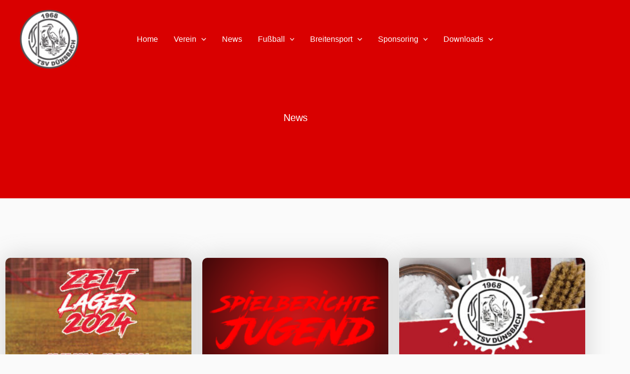

--- FILE ---
content_type: text/css
request_url: https://tsvduensbach.de/wp-content/uploads/elementor/css/post-1180.css
body_size: 324
content:
.elementor-1180 .elementor-element.elementor-element-2e7999a:not(.elementor-motion-effects-element-type-background), .elementor-1180 .elementor-element.elementor-element-2e7999a > .elementor-motion-effects-container > .elementor-motion-effects-layer{background-color:var( --e-global-color-astglobalcolor0 );}.elementor-1180 .elementor-element.elementor-element-2e7999a{transition:background 0.3s, border 0.3s, border-radius 0.3s, box-shadow 0.3s;padding:225px 0px 150px 0px;}.elementor-1180 .elementor-element.elementor-element-2e7999a > .elementor-background-overlay{transition:background 0.3s, border-radius 0.3s, opacity 0.3s;}.elementor-1180 .elementor-element.elementor-element-14d7be3{text-align:center;}.elementor-1180 .elementor-element.elementor-element-14d7be3 .elementor-heading-title{color:#FFFFFF;}.elementor-1180 .elementor-element.elementor-element-cdd58c6{margin-top:100px;margin-bottom:100px;}.elementor-1180 .elementor-element.elementor-element-9e687b8 .eael-grid-post-holder{background-color:#fff;border-style:solid;border-radius:10px 10px 10px 10px;box-shadow:0px 0px 47px 0px rgba(122, 122, 122, 0.29);}.elementor-1180 .elementor-element.elementor-element-9e687b8 .eael-post-grid .eael-grid-post .eael-entry-media img, .elementor-1180 .elementor-element.elementor-element-9e687b8 .eael-grid-post .eael-entry-overlay{border-radius:10px 10px 10px 10px;}.elementor-1180 .elementor-element.elementor-element-9e687b8 .eael-grid-post .eael-entry-footer{justify-content:flex-start;}.elementor-1180 .elementor-element.elementor-element-9e687b8 .eael-grid-post .eael-entry-header-after{justify-content:flex-start;align-items:center;}.elementor-1180 .elementor-element.elementor-element-9e687b8 .eael-entry-title a{color:#303133;}.elementor-1180 .elementor-element.elementor-element-9e687b8 .eael-entry-title:hover, .elementor-1180 .elementor-element.elementor-element-9e687b8 .eael-entry-title a:hover{color:var( --e-global-color-astglobalcolor0 );}.elementor-1180 .elementor-element.elementor-element-9e687b8 .eael-entry-title, .elementor-1180 .elementor-element.elementor-element-9e687b8 .eael-entry-title a{font-size:23px;}.elementor-1180 .elementor-element.elementor-element-9e687b8 .eael-grid-post .eael-entry-overlay{background-color:#CB4154B5;}.elementor-1180 .elementor-element.elementor-element-9e687b8 .eael-grid-post .eael-entry-overlay > i{color:#ffffff;font-size:18px;}.elementor-1180 .elementor-element.elementor-element-9e687b8 .eael-grid-post .eael-entry-overlay > img{height:18px;width:18px;}.elementor-1180 .elementor-element.elementor-element-9e687b8 .eael-load-more-button{color:#fff;background:var( --e-global-color-astglobalcolor0 );}.elementor-1180 .elementor-element.elementor-element-9e687b8 .eael-load-more-button:hover{color:#fff;background:#27bdbd;}.elementor-1180 .elementor-element.elementor-element-9e687b8 .eael-load-more-button-wrap{justify-content:center;}@media(max-width:1024px){.elementor-1180 .elementor-element.elementor-element-2e7999a{padding:150px 0px 150px 0px;}}@media(max-width:767px){.elementor-1180 .elementor-element.elementor-element-2e7999a{margin-top:0px;margin-bottom:0px;padding:150px 0px 150px 0px;}}